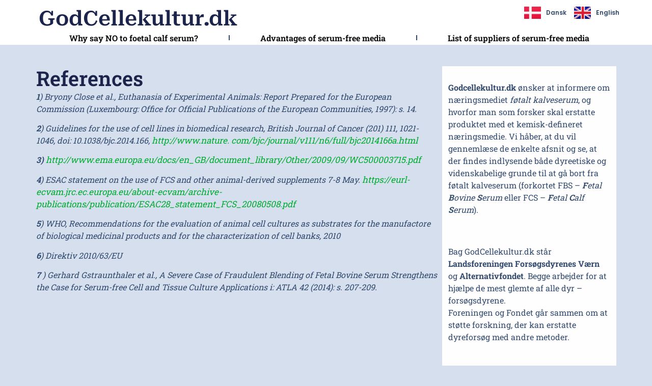

--- FILE ---
content_type: text/html; charset=UTF-8
request_url: https://godcellekultur.dk/en/references/
body_size: 15179
content:
<!doctype html>
<html lang="en-GB">
<head>
	<meta charset="UTF-8">
	<meta name="viewport" content="width=device-width, initial-scale=1">
	<link rel="profile" href="https://gmpg.org/xfn/11">
	<meta name='robots' content='index, follow, max-image-preview:large, max-snippet:-1, max-video-preview:-1' />
<link rel="alternate" href="https://godcellekultur.dk/da/kilder/" hreflang="da" />
<link rel="alternate" href="https://godcellekultur.dk/en/references/" hreflang="en" />

	<!-- This site is optimized with the Yoast SEO plugin v26.7 - https://yoast.com/wordpress/plugins/seo/ -->
	<title>References &#8226; GodCellekultur.dk</title>
	<link rel="canonical" href="https://godcellekultur.dk/en/references/" />
	<meta property="og:locale" content="en_GB" />
	<meta property="og:locale:alternate" content="da_DK" />
	<meta property="og:type" content="article" />
	<meta property="og:title" content="References &#8226; GodCellekultur.dk" />
	<meta property="og:description" content="1) Bryony Close et al., Euthanasia of Experimental Animals: Report Prepared for the European Commission (Luxembourg: Office for Official Publications of the European Communities, 1997): s. 14. 2) Guidelines for the use of cell lines in biomedical research, British Journal of Cancer (201) 111, 1021-1046, doi: 10.1038/bjc.2014.166, http://www.nature. com/bjc/journal/v111/n6/full/bjc2014166a.html  3) http://www.ema.europa.eu/docs/en_GB/document_library/Other/2009/09/WC500003715.pdf 4) ESAC statement on the use [&hellip;]" />
	<meta property="og:url" content="https://godcellekultur.dk/en/references/" />
	<meta property="og:site_name" content="GodCellekultur.dk" />
	<meta property="article:modified_time" content="2018-06-30T16:33:00+00:00" />
	<meta name="twitter:card" content="summary_large_image" />
	<meta name="twitter:label1" content="Estimated reading time" />
	<meta name="twitter:data1" content="1 minute" />
	<script type="application/ld+json" class="yoast-schema-graph">{"@context":"https://schema.org","@graph":[{"@type":"WebPage","@id":"https://godcellekultur.dk/en/references/","url":"https://godcellekultur.dk/en/references/","name":"References &#8226; GodCellekultur.dk","isPartOf":{"@id":"https://godcellekultur.dk/en/#website"},"datePublished":"2016-03-23T08:13:05+00:00","dateModified":"2018-06-30T16:33:00+00:00","breadcrumb":{"@id":"https://godcellekultur.dk/en/references/#breadcrumb"},"inLanguage":"en-GB","potentialAction":[{"@type":"ReadAction","target":["https://godcellekultur.dk/en/references/"]}]},{"@type":"BreadcrumbList","@id":"https://godcellekultur.dk/en/references/#breadcrumb","itemListElement":[{"@type":"ListItem","position":1,"name":"Home","item":"https://godcellekultur.dk/da/home-3/"},{"@type":"ListItem","position":2,"name":"References"}]},{"@type":"WebSite","@id":"https://godcellekultur.dk/en/#website","url":"https://godcellekultur.dk/en/","name":"GodCellekultur.dk","description":"","potentialAction":[{"@type":"SearchAction","target":{"@type":"EntryPoint","urlTemplate":"https://godcellekultur.dk/en/?s={search_term_string}"},"query-input":{"@type":"PropertyValueSpecification","valueRequired":true,"valueName":"search_term_string"}}],"inLanguage":"en-GB"}]}</script>
	<!-- / Yoast SEO plugin. -->


<link rel="alternate" type="application/rss+xml" title="GodCellekultur.dk &raquo; Feed" href="https://godcellekultur.dk/en/feed/" />
<link rel="alternate" type="application/rss+xml" title="GodCellekultur.dk &raquo; Comments Feed" href="https://godcellekultur.dk/en/comments/feed/" />
<link rel="alternate" title="oEmbed (JSON)" type="application/json+oembed" href="https://godcellekultur.dk/wp-json/oembed/1.0/embed?url=https%3A%2F%2Fgodcellekultur.dk%2Fen%2Freferences%2F&#038;lang=en" />
<link rel="alternate" title="oEmbed (XML)" type="text/xml+oembed" href="https://godcellekultur.dk/wp-json/oembed/1.0/embed?url=https%3A%2F%2Fgodcellekultur.dk%2Fen%2Freferences%2F&#038;format=xml&#038;lang=en" />
<style id='wp-img-auto-sizes-contain-inline-css'>
img:is([sizes=auto i],[sizes^="auto," i]){contain-intrinsic-size:3000px 1500px}
/*# sourceURL=wp-img-auto-sizes-contain-inline-css */
</style>
<style id='wp-emoji-styles-inline-css'>

	img.wp-smiley, img.emoji {
		display: inline !important;
		border: none !important;
		box-shadow: none !important;
		height: 1em !important;
		width: 1em !important;
		margin: 0 0.07em !important;
		vertical-align: -0.1em !important;
		background: none !important;
		padding: 0 !important;
	}
/*# sourceURL=wp-emoji-styles-inline-css */
</style>
<link rel='stylesheet' id='wp-block-library-css' href='https://godcellekultur.dk/wp-includes/css/dist/block-library/style.min.css?ver=6.9' media='all' />
<style id='global-styles-inline-css'>
:root{--wp--preset--aspect-ratio--square: 1;--wp--preset--aspect-ratio--4-3: 4/3;--wp--preset--aspect-ratio--3-4: 3/4;--wp--preset--aspect-ratio--3-2: 3/2;--wp--preset--aspect-ratio--2-3: 2/3;--wp--preset--aspect-ratio--16-9: 16/9;--wp--preset--aspect-ratio--9-16: 9/16;--wp--preset--color--black: #000000;--wp--preset--color--cyan-bluish-gray: #abb8c3;--wp--preset--color--white: #ffffff;--wp--preset--color--pale-pink: #f78da7;--wp--preset--color--vivid-red: #cf2e2e;--wp--preset--color--luminous-vivid-orange: #ff6900;--wp--preset--color--luminous-vivid-amber: #fcb900;--wp--preset--color--light-green-cyan: #7bdcb5;--wp--preset--color--vivid-green-cyan: #00d084;--wp--preset--color--pale-cyan-blue: #8ed1fc;--wp--preset--color--vivid-cyan-blue: #0693e3;--wp--preset--color--vivid-purple: #9b51e0;--wp--preset--gradient--vivid-cyan-blue-to-vivid-purple: linear-gradient(135deg,rgb(6,147,227) 0%,rgb(155,81,224) 100%);--wp--preset--gradient--light-green-cyan-to-vivid-green-cyan: linear-gradient(135deg,rgb(122,220,180) 0%,rgb(0,208,130) 100%);--wp--preset--gradient--luminous-vivid-amber-to-luminous-vivid-orange: linear-gradient(135deg,rgb(252,185,0) 0%,rgb(255,105,0) 100%);--wp--preset--gradient--luminous-vivid-orange-to-vivid-red: linear-gradient(135deg,rgb(255,105,0) 0%,rgb(207,46,46) 100%);--wp--preset--gradient--very-light-gray-to-cyan-bluish-gray: linear-gradient(135deg,rgb(238,238,238) 0%,rgb(169,184,195) 100%);--wp--preset--gradient--cool-to-warm-spectrum: linear-gradient(135deg,rgb(74,234,220) 0%,rgb(151,120,209) 20%,rgb(207,42,186) 40%,rgb(238,44,130) 60%,rgb(251,105,98) 80%,rgb(254,248,76) 100%);--wp--preset--gradient--blush-light-purple: linear-gradient(135deg,rgb(255,206,236) 0%,rgb(152,150,240) 100%);--wp--preset--gradient--blush-bordeaux: linear-gradient(135deg,rgb(254,205,165) 0%,rgb(254,45,45) 50%,rgb(107,0,62) 100%);--wp--preset--gradient--luminous-dusk: linear-gradient(135deg,rgb(255,203,112) 0%,rgb(199,81,192) 50%,rgb(65,88,208) 100%);--wp--preset--gradient--pale-ocean: linear-gradient(135deg,rgb(255,245,203) 0%,rgb(182,227,212) 50%,rgb(51,167,181) 100%);--wp--preset--gradient--electric-grass: linear-gradient(135deg,rgb(202,248,128) 0%,rgb(113,206,126) 100%);--wp--preset--gradient--midnight: linear-gradient(135deg,rgb(2,3,129) 0%,rgb(40,116,252) 100%);--wp--preset--font-size--small: 13px;--wp--preset--font-size--medium: 20px;--wp--preset--font-size--large: 36px;--wp--preset--font-size--x-large: 42px;--wp--preset--spacing--20: 0.44rem;--wp--preset--spacing--30: 0.67rem;--wp--preset--spacing--40: 1rem;--wp--preset--spacing--50: 1.5rem;--wp--preset--spacing--60: 2.25rem;--wp--preset--spacing--70: 3.38rem;--wp--preset--spacing--80: 5.06rem;--wp--preset--shadow--natural: 6px 6px 9px rgba(0, 0, 0, 0.2);--wp--preset--shadow--deep: 12px 12px 50px rgba(0, 0, 0, 0.4);--wp--preset--shadow--sharp: 6px 6px 0px rgba(0, 0, 0, 0.2);--wp--preset--shadow--outlined: 6px 6px 0px -3px rgb(255, 255, 255), 6px 6px rgb(0, 0, 0);--wp--preset--shadow--crisp: 6px 6px 0px rgb(0, 0, 0);}:root { --wp--style--global--content-size: 800px;--wp--style--global--wide-size: 1200px; }:where(body) { margin: 0; }.wp-site-blocks > .alignleft { float: left; margin-right: 2em; }.wp-site-blocks > .alignright { float: right; margin-left: 2em; }.wp-site-blocks > .aligncenter { justify-content: center; margin-left: auto; margin-right: auto; }:where(.wp-site-blocks) > * { margin-block-start: 24px; margin-block-end: 0; }:where(.wp-site-blocks) > :first-child { margin-block-start: 0; }:where(.wp-site-blocks) > :last-child { margin-block-end: 0; }:root { --wp--style--block-gap: 24px; }:root :where(.is-layout-flow) > :first-child{margin-block-start: 0;}:root :where(.is-layout-flow) > :last-child{margin-block-end: 0;}:root :where(.is-layout-flow) > *{margin-block-start: 24px;margin-block-end: 0;}:root :where(.is-layout-constrained) > :first-child{margin-block-start: 0;}:root :where(.is-layout-constrained) > :last-child{margin-block-end: 0;}:root :where(.is-layout-constrained) > *{margin-block-start: 24px;margin-block-end: 0;}:root :where(.is-layout-flex){gap: 24px;}:root :where(.is-layout-grid){gap: 24px;}.is-layout-flow > .alignleft{float: left;margin-inline-start: 0;margin-inline-end: 2em;}.is-layout-flow > .alignright{float: right;margin-inline-start: 2em;margin-inline-end: 0;}.is-layout-flow > .aligncenter{margin-left: auto !important;margin-right: auto !important;}.is-layout-constrained > .alignleft{float: left;margin-inline-start: 0;margin-inline-end: 2em;}.is-layout-constrained > .alignright{float: right;margin-inline-start: 2em;margin-inline-end: 0;}.is-layout-constrained > .aligncenter{margin-left: auto !important;margin-right: auto !important;}.is-layout-constrained > :where(:not(.alignleft):not(.alignright):not(.alignfull)){max-width: var(--wp--style--global--content-size);margin-left: auto !important;margin-right: auto !important;}.is-layout-constrained > .alignwide{max-width: var(--wp--style--global--wide-size);}body .is-layout-flex{display: flex;}.is-layout-flex{flex-wrap: wrap;align-items: center;}.is-layout-flex > :is(*, div){margin: 0;}body .is-layout-grid{display: grid;}.is-layout-grid > :is(*, div){margin: 0;}body{padding-top: 0px;padding-right: 0px;padding-bottom: 0px;padding-left: 0px;}a:where(:not(.wp-element-button)){text-decoration: underline;}:root :where(.wp-element-button, .wp-block-button__link){background-color: #32373c;border-width: 0;color: #fff;font-family: inherit;font-size: inherit;font-style: inherit;font-weight: inherit;letter-spacing: inherit;line-height: inherit;padding-top: calc(0.667em + 2px);padding-right: calc(1.333em + 2px);padding-bottom: calc(0.667em + 2px);padding-left: calc(1.333em + 2px);text-decoration: none;text-transform: inherit;}.has-black-color{color: var(--wp--preset--color--black) !important;}.has-cyan-bluish-gray-color{color: var(--wp--preset--color--cyan-bluish-gray) !important;}.has-white-color{color: var(--wp--preset--color--white) !important;}.has-pale-pink-color{color: var(--wp--preset--color--pale-pink) !important;}.has-vivid-red-color{color: var(--wp--preset--color--vivid-red) !important;}.has-luminous-vivid-orange-color{color: var(--wp--preset--color--luminous-vivid-orange) !important;}.has-luminous-vivid-amber-color{color: var(--wp--preset--color--luminous-vivid-amber) !important;}.has-light-green-cyan-color{color: var(--wp--preset--color--light-green-cyan) !important;}.has-vivid-green-cyan-color{color: var(--wp--preset--color--vivid-green-cyan) !important;}.has-pale-cyan-blue-color{color: var(--wp--preset--color--pale-cyan-blue) !important;}.has-vivid-cyan-blue-color{color: var(--wp--preset--color--vivid-cyan-blue) !important;}.has-vivid-purple-color{color: var(--wp--preset--color--vivid-purple) !important;}.has-black-background-color{background-color: var(--wp--preset--color--black) !important;}.has-cyan-bluish-gray-background-color{background-color: var(--wp--preset--color--cyan-bluish-gray) !important;}.has-white-background-color{background-color: var(--wp--preset--color--white) !important;}.has-pale-pink-background-color{background-color: var(--wp--preset--color--pale-pink) !important;}.has-vivid-red-background-color{background-color: var(--wp--preset--color--vivid-red) !important;}.has-luminous-vivid-orange-background-color{background-color: var(--wp--preset--color--luminous-vivid-orange) !important;}.has-luminous-vivid-amber-background-color{background-color: var(--wp--preset--color--luminous-vivid-amber) !important;}.has-light-green-cyan-background-color{background-color: var(--wp--preset--color--light-green-cyan) !important;}.has-vivid-green-cyan-background-color{background-color: var(--wp--preset--color--vivid-green-cyan) !important;}.has-pale-cyan-blue-background-color{background-color: var(--wp--preset--color--pale-cyan-blue) !important;}.has-vivid-cyan-blue-background-color{background-color: var(--wp--preset--color--vivid-cyan-blue) !important;}.has-vivid-purple-background-color{background-color: var(--wp--preset--color--vivid-purple) !important;}.has-black-border-color{border-color: var(--wp--preset--color--black) !important;}.has-cyan-bluish-gray-border-color{border-color: var(--wp--preset--color--cyan-bluish-gray) !important;}.has-white-border-color{border-color: var(--wp--preset--color--white) !important;}.has-pale-pink-border-color{border-color: var(--wp--preset--color--pale-pink) !important;}.has-vivid-red-border-color{border-color: var(--wp--preset--color--vivid-red) !important;}.has-luminous-vivid-orange-border-color{border-color: var(--wp--preset--color--luminous-vivid-orange) !important;}.has-luminous-vivid-amber-border-color{border-color: var(--wp--preset--color--luminous-vivid-amber) !important;}.has-light-green-cyan-border-color{border-color: var(--wp--preset--color--light-green-cyan) !important;}.has-vivid-green-cyan-border-color{border-color: var(--wp--preset--color--vivid-green-cyan) !important;}.has-pale-cyan-blue-border-color{border-color: var(--wp--preset--color--pale-cyan-blue) !important;}.has-vivid-cyan-blue-border-color{border-color: var(--wp--preset--color--vivid-cyan-blue) !important;}.has-vivid-purple-border-color{border-color: var(--wp--preset--color--vivid-purple) !important;}.has-vivid-cyan-blue-to-vivid-purple-gradient-background{background: var(--wp--preset--gradient--vivid-cyan-blue-to-vivid-purple) !important;}.has-light-green-cyan-to-vivid-green-cyan-gradient-background{background: var(--wp--preset--gradient--light-green-cyan-to-vivid-green-cyan) !important;}.has-luminous-vivid-amber-to-luminous-vivid-orange-gradient-background{background: var(--wp--preset--gradient--luminous-vivid-amber-to-luminous-vivid-orange) !important;}.has-luminous-vivid-orange-to-vivid-red-gradient-background{background: var(--wp--preset--gradient--luminous-vivid-orange-to-vivid-red) !important;}.has-very-light-gray-to-cyan-bluish-gray-gradient-background{background: var(--wp--preset--gradient--very-light-gray-to-cyan-bluish-gray) !important;}.has-cool-to-warm-spectrum-gradient-background{background: var(--wp--preset--gradient--cool-to-warm-spectrum) !important;}.has-blush-light-purple-gradient-background{background: var(--wp--preset--gradient--blush-light-purple) !important;}.has-blush-bordeaux-gradient-background{background: var(--wp--preset--gradient--blush-bordeaux) !important;}.has-luminous-dusk-gradient-background{background: var(--wp--preset--gradient--luminous-dusk) !important;}.has-pale-ocean-gradient-background{background: var(--wp--preset--gradient--pale-ocean) !important;}.has-electric-grass-gradient-background{background: var(--wp--preset--gradient--electric-grass) !important;}.has-midnight-gradient-background{background: var(--wp--preset--gradient--midnight) !important;}.has-small-font-size{font-size: var(--wp--preset--font-size--small) !important;}.has-medium-font-size{font-size: var(--wp--preset--font-size--medium) !important;}.has-large-font-size{font-size: var(--wp--preset--font-size--large) !important;}.has-x-large-font-size{font-size: var(--wp--preset--font-size--x-large) !important;}
:root :where(.wp-block-pullquote){font-size: 1.5em;line-height: 1.6;}
/*# sourceURL=global-styles-inline-css */
</style>
<link rel='stylesheet' id='contact-form-7-css' href='https://godcellekultur.dk/wp-content/plugins/contact-form-7/includes/css/styles.css?ver=6.1.4' media='all' />
<link rel='stylesheet' id='wpccp-css' href='https://godcellekultur.dk/wp-content/plugins/wp-content-copy-protection/assets/css/style.min.css?ver=1728165637' media='all' />
<link rel='stylesheet' id='hello-elementor-css' href='https://godcellekultur.dk/wp-content/themes/hello-elementor/assets/css/reset.css?ver=3.4.5' media='all' />
<link rel='stylesheet' id='hello-elementor-theme-style-css' href='https://godcellekultur.dk/wp-content/themes/hello-elementor/assets/css/theme.css?ver=3.4.5' media='all' />
<link rel='stylesheet' id='hello-elementor-header-footer-css' href='https://godcellekultur.dk/wp-content/themes/hello-elementor/assets/css/header-footer.css?ver=3.4.5' media='all' />
<link rel='stylesheet' id='elementor-frontend-css' href='https://godcellekultur.dk/wp-content/plugins/elementor/assets/css/frontend.min.css?ver=3.34.1' media='all' />
<link rel='stylesheet' id='elementor-post-412-css' href='https://godcellekultur.dk/wp-content/uploads/elementor/css/post-412.css?ver=1768391706' media='all' />
<link rel='stylesheet' id='widget-heading-css' href='https://godcellekultur.dk/wp-content/plugins/elementor/assets/css/widget-heading.min.css?ver=3.34.1' media='all' />
<link rel='stylesheet' id='widget-nav-menu-css' href='https://godcellekultur.dk/wp-content/plugins/elementor-pro/assets/css/widget-nav-menu.min.css?ver=3.34.0' media='all' />
<link rel='stylesheet' id='e-sticky-css' href='https://godcellekultur.dk/wp-content/plugins/elementor-pro/assets/css/modules/sticky.min.css?ver=3.34.0' media='all' />
<link rel='stylesheet' id='widget-image-css' href='https://godcellekultur.dk/wp-content/plugins/elementor/assets/css/widget-image.min.css?ver=3.34.1' media='all' />
<link rel='stylesheet' id='cpel-language-switcher-css' href='https://godcellekultur.dk/wp-content/plugins/connect-polylang-elementor/assets/css/language-switcher.min.css?ver=2.5.5' media='all' />
<link rel='stylesheet' id='elementor-post-434-css' href='https://godcellekultur.dk/wp-content/uploads/elementor/css/post-434.css?ver=1768391706' media='all' />
<link rel='stylesheet' id='elementor-post-439-css' href='https://godcellekultur.dk/wp-content/uploads/elementor/css/post-439.css?ver=1768391706' media='all' />
<link rel='stylesheet' id='elementor-post-738-css' href='https://godcellekultur.dk/wp-content/uploads/elementor/css/post-738.css?ver=1768391844' media='all' />
<link rel='stylesheet' id='taxopress-frontend-css-css' href='https://godcellekultur.dk/wp-content/plugins/simple-tags/assets/frontend/css/frontend.css?ver=3.43.0' media='all' />
<link rel='stylesheet' id='elementor-gf-local-robotoslab-css' href='https://godcellekultur.dk/wp-content/uploads/elementor/google-fonts/css/robotoslab.css?ver=1742265028' media='all' />
<link rel='stylesheet' id='elementor-gf-local-poppins-css' href='https://godcellekultur.dk/wp-content/uploads/elementor/google-fonts/css/poppins.css?ver=1742265029' media='all' />
<link rel='stylesheet' id='elementor-gf-local-robotoserif-css' href='https://godcellekultur.dk/wp-content/uploads/elementor/google-fonts/css/robotoserif.css?ver=1742265032' media='all' />
<script src="https://godcellekultur.dk/wp-includes/js/jquery/jquery.min.js?ver=3.7.1" id="jquery-core-js"></script>
<script src="https://godcellekultur.dk/wp-includes/js/jquery/jquery-migrate.min.js?ver=3.4.1" id="jquery-migrate-js"></script>
<script src="https://godcellekultur.dk/wp-content/plugins/simple-tags/assets/frontend/js/frontend.js?ver=3.43.0" id="taxopress-frontend-js-js"></script>
<link rel="https://api.w.org/" href="https://godcellekultur.dk/wp-json/" /><link rel="alternate" title="JSON" type="application/json" href="https://godcellekultur.dk/wp-json/wp/v2/pages/281" /><link rel="EditURI" type="application/rsd+xml" title="RSD" href="https://godcellekultur.dk/xmlrpc.php?rsd" />
<meta name="generator" content="WordPress 6.9" />
<link rel='shortlink' href='https://godcellekultur.dk/?p=281' />
<meta name="generator" content="Elementor 3.34.1; features: e_font_icon_svg, additional_custom_breakpoints; settings: css_print_method-external, google_font-enabled, font_display-swap">

<div align="center">
	<noscript>
		<div style="position:fixed; top:0px; left:0px; z-index:3000; height:100%; width:100%; background-color:#FFFFFF">
			<br/><br/>
			<div style="font-family: Tahoma; font-size: 14px; background-color:#FFFFCC; border: 1pt solid Black; padding: 10pt;">
				Sorry, you have Javascript Disabled! To see this page as it is meant to appear, please enable your Javascript!
			</div>
		</div>
	</noscript>
</div>
</head>
<body class="wp-singular page-template-default page page-id-281 wp-embed-responsive wp-theme-hello-elementor eio-default hello-elementor-default elementor-default elementor-kit-412 elementor-page-738">


<a class="skip-link screen-reader-text" href="#content">Skip to content</a>

		<header data-elementor-type="header" data-elementor-id="434" class="elementor elementor-434 elementor-location-header" data-elementor-post-type="elementor_library">
			<div class="elementor-element elementor-element-c16664c e-flex e-con-boxed e-con e-parent" data-id="c16664c" data-element_type="container" data-settings="{&quot;background_background&quot;:&quot;classic&quot;,&quot;sticky&quot;:&quot;top&quot;,&quot;sticky_on&quot;:[&quot;desktop&quot;,&quot;tablet&quot;,&quot;mobile&quot;],&quot;sticky_offset&quot;:0,&quot;sticky_effects_offset&quot;:0,&quot;sticky_anchor_link_offset&quot;:0}">
					<div class="e-con-inner">
		<div class="elementor-element elementor-element-0295b8d e-con-full e-flex e-con e-child" data-id="0295b8d" data-element_type="container">
		<div class="elementor-element elementor-element-1ed6b90 e-con-full e-flex e-con e-child" data-id="1ed6b90" data-element_type="container">
				<div class="elementor-element elementor-element-d07ce46 cpel-switcher--align-right cpel-switcher--layout-horizontal cpel-switcher--aspect-ratio-43 elementor-widget elementor-widget-polylang-language-switcher" data-id="d07ce46" data-element_type="widget" data-widget_type="polylang-language-switcher.default">
				<div class="elementor-widget-container">
					<nav class="cpel-switcher__nav"><ul class="cpel-switcher__list"><li class="cpel-switcher__lang"><a lang="da-DK" hreflang="da-DK" href="https://godcellekultur.dk/da/kilder/"><span class="cpel-switcher__flag cpel-switcher__flag--dk"><img src="[data-uri]" alt="Dansk" /></span><span class="cpel-switcher__name">Dansk</span></a></li><li class="cpel-switcher__lang cpel-switcher__lang--active"><a lang="en-GB" hreflang="en-GB" href="https://godcellekultur.dk/en/references/"><span class="cpel-switcher__flag cpel-switcher__flag--gb"><img src="[data-uri]" alt="English" /></span><span class="cpel-switcher__name">English</span></a></li></ul></nav>				</div>
				</div>
				</div>
		<div class="elementor-element elementor-element-f61d6e5 e-con-full e-flex e-con e-child" data-id="f61d6e5" data-element_type="container">
				<div class="elementor-element elementor-element-476cf96 elementor-widget elementor-widget-heading" data-id="476cf96" data-element_type="widget" data-widget_type="heading.default">
				<div class="elementor-widget-container">
					<h2 class="elementor-heading-title elementor-size-default"><a href="https://godcellekultur.dk">GodCellekultur.dk</a></h2>				</div>
				</div>
				</div>
				</div>
		<div class="elementor-element elementor-element-087c0b1 e-con-full e-flex e-con e-child" data-id="087c0b1" data-element_type="container">
				<div class="elementor-element elementor-element-ab519e8 elementor-nav-menu__align-justify elementor-nav-menu--dropdown-tablet elementor-nav-menu__text-align-aside elementor-nav-menu--toggle elementor-nav-menu--burger elementor-widget elementor-widget-nav-menu" data-id="ab519e8" data-element_type="widget" data-settings="{&quot;layout&quot;:&quot;horizontal&quot;,&quot;submenu_icon&quot;:{&quot;value&quot;:&quot;&lt;svg aria-hidden=\&quot;true\&quot; class=\&quot;e-font-icon-svg e-fas-caret-down\&quot; viewBox=\&quot;0 0 320 512\&quot; xmlns=\&quot;http:\/\/www.w3.org\/2000\/svg\&quot;&gt;&lt;path d=\&quot;M31.3 192h257.3c17.8 0 26.7 21.5 14.1 34.1L174.1 354.8c-7.8 7.8-20.5 7.8-28.3 0L17.2 226.1C4.6 213.5 13.5 192 31.3 192z\&quot;&gt;&lt;\/path&gt;&lt;\/svg&gt;&quot;,&quot;library&quot;:&quot;fa-solid&quot;},&quot;toggle&quot;:&quot;burger&quot;}" data-widget_type="nav-menu.default">
				<div class="elementor-widget-container">
								<nav aria-label="Menu" class="elementor-nav-menu--main elementor-nav-menu__container elementor-nav-menu--layout-horizontal e--pointer-underline e--animation-fade">
				<ul id="menu-1-ab519e8" class="elementor-nav-menu"><li class="menu-item menu-item-type-post_type menu-item-object-page menu-item-294"><a href="https://godcellekultur.dk/en/why-say-no-to-foetal-calf-serum-2/" class="elementor-item">Why say NO to foetal calf serum?</a></li>
<li class="menu-item menu-item-type-post_type menu-item-object-page menu-item-295"><a href="https://godcellekultur.dk/en/advantages-of-serum-free-media-2/" class="elementor-item">Advantages of serum-free media</a></li>
<li class="menu-item menu-item-type-post_type menu-item-object-page menu-item-296"><a href="https://godcellekultur.dk/en/list-of-suppliers-of-serum-free-media-2/" class="elementor-item">List of suppliers of serum-free media</a></li>
</ul>			</nav>
					<div class="elementor-menu-toggle" role="button" tabindex="0" aria-label="Menu Toggle" aria-expanded="false">
			<svg aria-hidden="true" role="presentation" class="elementor-menu-toggle__icon--open e-font-icon-svg e-eicon-menu-bar" viewBox="0 0 1000 1000" xmlns="http://www.w3.org/2000/svg"><path d="M104 333H896C929 333 958 304 958 271S929 208 896 208H104C71 208 42 237 42 271S71 333 104 333ZM104 583H896C929 583 958 554 958 521S929 458 896 458H104C71 458 42 487 42 521S71 583 104 583ZM104 833H896C929 833 958 804 958 771S929 708 896 708H104C71 708 42 737 42 771S71 833 104 833Z"></path></svg><svg aria-hidden="true" role="presentation" class="elementor-menu-toggle__icon--close e-font-icon-svg e-eicon-close" viewBox="0 0 1000 1000" xmlns="http://www.w3.org/2000/svg"><path d="M742 167L500 408 258 167C246 154 233 150 217 150 196 150 179 158 167 167 154 179 150 196 150 212 150 229 154 242 171 254L408 500 167 742C138 771 138 800 167 829 196 858 225 858 254 829L496 587 738 829C750 842 767 846 783 846 800 846 817 842 829 829 842 817 846 804 846 783 846 767 842 750 829 737L588 500 833 258C863 229 863 200 833 171 804 137 775 137 742 167Z"></path></svg>		</div>
					<nav class="elementor-nav-menu--dropdown elementor-nav-menu__container" aria-hidden="true">
				<ul id="menu-2-ab519e8" class="elementor-nav-menu"><li class="menu-item menu-item-type-post_type menu-item-object-page menu-item-294"><a href="https://godcellekultur.dk/en/why-say-no-to-foetal-calf-serum-2/" class="elementor-item" tabindex="-1">Why say NO to foetal calf serum?</a></li>
<li class="menu-item menu-item-type-post_type menu-item-object-page menu-item-295"><a href="https://godcellekultur.dk/en/advantages-of-serum-free-media-2/" class="elementor-item" tabindex="-1">Advantages of serum-free media</a></li>
<li class="menu-item menu-item-type-post_type menu-item-object-page menu-item-296"><a href="https://godcellekultur.dk/en/list-of-suppliers-of-serum-free-media-2/" class="elementor-item" tabindex="-1">List of suppliers of serum-free media</a></li>
</ul>			</nav>
						</div>
				</div>
				</div>
					</div>
				</div>
				</header>
				<div data-elementor-type="single-page" data-elementor-id="738" class="elementor elementor-738 elementor-location-single post-281 page type-page status-publish hentry" data-elementor-post-type="elementor_library">
			<div class="elementor-element elementor-element-6973827 e-flex e-con-boxed e-con e-parent" data-id="6973827" data-element_type="container">
					<div class="e-con-inner">
		<div class="elementor-element elementor-element-1120aba e-con-full e-flex e-con e-child" data-id="1120aba" data-element_type="container">
				<div class="elementor-element elementor-element-53b290a elementor-widget elementor-widget-theme-post-title elementor-page-title elementor-widget-heading" data-id="53b290a" data-element_type="widget" data-widget_type="theme-post-title.default">
				<div class="elementor-widget-container">
					<h1 class="elementor-heading-title elementor-size-default">References</h1>				</div>
				</div>
				<div class="elementor-element elementor-element-4919e20 elementor-widget elementor-widget-theme-post-content" data-id="4919e20" data-element_type="widget" data-widget_type="theme-post-content.default">
				<div class="elementor-widget-container">
					<p><em><strong>1</strong>) Bryony Close et al., Euthanasia of Experimental Animals: Report Prepared for the European Commission (Luxembourg: Office for Official Publications of the European Communities, 1997): s. 14.</em></p>
<p><em><strong>2</strong>) Guidelines for the use of cell lines in biomedical research, British Journal of Cancer (201) 111, 1021-1046, doi: 10.1038/bjc.2014.166, <a href="http://www.nature.%20com/bjc/journal/v111/n6/full/bjc2014166a.html">http://www.nature. com/bjc/journal/v111/n6/full/bjc2014166a.html </a></em></p>
<p><em><strong>3) </strong><a href="http://www.ema.europa.eu/docs/en_GB/document_library/Other/2009/09/WC500003715.pdf">http://www.ema.europa.eu/docs/en_GB/document_library/Other/2009/09/WC500003715.pdf</a></em></p>
<p><em><strong>4</strong>) ESAC statement on the use of FCS and other animal-derived supplements 7-8 May. <a href="https://eurl-ecvam.jrc.ec.europa.eu/about-ecvam/archive-publications/publication/ESAC28_statement_FCS_20080508.pdf">https://eurl-ecvam.jrc.ec.europa.eu/about-ecvam/archive-publications/publication/ESAC28_statement_FCS_20080508.pdf</a></em></p>
<p><em><strong>5</strong>) WHO, Recommendations for the evaluation of animal cell cultures as substrates for the manufactore of biological medicinal products and for the characterization of cell banks, 2010</em></p>
<p><em><strong>6</strong>) Direktiv 2010/63/EU</em></p>
<p><em><strong>7 </strong>) Gerhard Gstraunthaler et al., A Severe Case of Fraudulent Blending of Fetal Bovine Serum Strengthens the Case for Serum-free Cell and Tissue Culture Applications i: ATLA 42 (2014): s. 207-209.</em></p>
<p>&nbsp;</p>
				</div>
				</div>
				</div>
		<div class="elementor-element elementor-element-d7dcf75 e-con-full e-flex e-con e-child" data-id="d7dcf75" data-element_type="container">
				<div class="elementor-element elementor-element-0c64c1d elementor-widget elementor-widget-text-editor" data-id="0c64c1d" data-element_type="widget" data-widget_type="text-editor.default">
				<div class="elementor-widget-container">
									<p><strong>Godcellekultur.dk</strong> ønsker at informere om næringsmediet <em>føtalt kalveserum</em>, og hvorfor man som forsker skal erstatte produktet med et kemisk-defineret næringsmedie. Vi håber, at du vil gennemlæse de enkelte afsnit og se, at der findes indlysende både dyreetiske og videnskabelige grunde til at gå bort fra føtalt kalveserum (forkortet FBS – <em><strong>F</strong>etal <strong>B</strong>ovine <strong>S</strong>erum</em> eller FCS – <em><strong>F</strong>etal <strong>C</strong>alf <strong>S</strong>erum</em>).</p>								</div>
				</div>
				<div class="elementor-element elementor-element-2634f60 elementor-widget elementor-widget-text-editor" data-id="2634f60" data-element_type="widget" data-widget_type="text-editor.default">
				<div class="elementor-widget-container">
									<p>Bag GodCellekultur.dk står <strong>Landsforeningen Forsøgsdyrenes Værn</strong> og <strong>Alternativfondet</strong>. Begge arbejder for at hjælpe de mest glemte af alle dyr – forsøgsdyrene.<br />Foreningen og Fondet går sammen om at støtte forskning, der kan erstatte dyreforsøg med andre metoder.</p>								</div>
				</div>
				<div class="elementor-element elementor-element-df37e64 elementor-widget elementor-widget-image" data-id="df37e64" data-element_type="widget" data-widget_type="image.default">
				<div class="elementor-widget-container">
															<img width="618" height="185" src="https://godcellekultur.dk/wp-content/uploads/2015/11/LFV-.avif" class="attachment-large size-large wp-image-88" alt="" srcset="https://godcellekultur.dk/wp-content/uploads/2015/11/LFV-.avif 618w, https://godcellekultur.dk/wp-content/uploads/2015/11/LFV--300x90.avif 300w" sizes="(max-width: 618px) 100vw, 618px" />															</div>
				</div>
				<div class="elementor-element elementor-element-90ecfcf elementor-widget elementor-widget-image" data-id="90ecfcf" data-element_type="widget" data-widget_type="image.default">
				<div class="elementor-widget-container">
															<img width="623" height="484" src="https://godcellekultur.dk/wp-content/uploads/2015/11/Logo-Alternativfondet.jpg" class="attachment-large size-large wp-image-89" alt="" srcset="https://godcellekultur.dk/wp-content/uploads/2015/11/Logo-Alternativfondet.jpg 623w, https://godcellekultur.dk/wp-content/uploads/2015/11/Logo-Alternativfondet-300x233.avif 300w" sizes="(max-width: 623px) 100vw, 623px" />															</div>
				</div>
				</div>
					</div>
				</div>
				</div>
				<footer data-elementor-type="footer" data-elementor-id="439" class="elementor elementor-439 elementor-location-footer" data-elementor-post-type="elementor_library">
			<footer class="elementor-element elementor-element-379f3a03 e-flex e-con-boxed e-con e-parent" data-id="379f3a03" data-element_type="container" data-settings="{&quot;background_background&quot;:&quot;classic&quot;}">
					<div class="e-con-inner">
				<div class="elementor-element elementor-element-8a145d3 elementor-widget elementor-widget-heading" data-id="8a145d3" data-element_type="widget" data-widget_type="heading.default">
				<div class="elementor-widget-container">
					<h2 class="elementor-heading-title elementor-size-default">Copyright © Landsforeningen Forsøgsdyrenes Værn and Alternativfondet. All rights reserved. Reproduction of images or text by written permission only. </h2>				</div>
				</div>
				<div class="elementor-element elementor-element-585ac4c5 elementor-widget elementor-widget-heading" data-id="585ac4c5" data-element_type="widget" data-widget_type="heading.default">
				<div class="elementor-widget-container">
					<p class="elementor-heading-title elementor-size-default">©2026 All Rights Reserved.</p>				</div>
				</div>
					</div>
				</footer>
				</footer>
		
<script type="speculationrules">
{"prefetch":[{"source":"document","where":{"and":[{"href_matches":"/*"},{"not":{"href_matches":["/wp-*.php","/wp-admin/*","/wp-content/uploads/*","/wp-content/*","/wp-content/plugins/*","/wp-content/themes/hello-elementor/*","/*\\?(.+)"]}},{"not":{"selector_matches":"a[rel~=\"nofollow\"]"}},{"not":{"selector_matches":".no-prefetch, .no-prefetch a"}}]},"eagerness":"conservative"}]}
</script>
<script src="https://godcellekultur.dk/wp-includes/js/dist/hooks.min.js?ver=dd5603f07f9220ed27f1" id="wp-hooks-js"></script>
<script src="https://godcellekultur.dk/wp-includes/js/dist/i18n.min.js?ver=c26c3dc7bed366793375" id="wp-i18n-js"></script>
<script id="wp-i18n-js-after">
wp.i18n.setLocaleData( { 'text direction\u0004ltr': [ 'ltr' ] } );
//# sourceURL=wp-i18n-js-after
</script>
<script src="https://godcellekultur.dk/wp-content/plugins/contact-form-7/includes/swv/js/index.js?ver=6.1.4" id="swv-js"></script>
<script id="contact-form-7-js-before">
var wpcf7 = {
    "api": {
        "root": "https:\/\/godcellekultur.dk\/wp-json\/",
        "namespace": "contact-form-7\/v1"
    }
};
//# sourceURL=contact-form-7-js-before
</script>
<script src="https://godcellekultur.dk/wp-content/plugins/contact-form-7/includes/js/index.js?ver=6.1.4" id="contact-form-7-js"></script>
<script id="wpccp-js-before">
const wpccpMessage = '',wpccpPaste = '',wpccpUrl = 'https://godcellekultur.dk/wp-content/plugins/wp-content-copy-protection/';
//# sourceURL=wpccp-js-before
</script>
<script src="https://godcellekultur.dk/wp-content/plugins/wp-content-copy-protection/assets/js/script.min.js?ver=1728165637" id="wpccp-js"></script>
<script src="https://godcellekultur.dk/wp-content/themes/hello-elementor/assets/js/hello-frontend.js?ver=3.4.5" id="hello-theme-frontend-js"></script>
<script src="https://godcellekultur.dk/wp-content/plugins/elementor/assets/js/webpack.runtime.min.js?ver=3.34.1" id="elementor-webpack-runtime-js"></script>
<script src="https://godcellekultur.dk/wp-content/plugins/elementor/assets/js/frontend-modules.min.js?ver=3.34.1" id="elementor-frontend-modules-js"></script>
<script src="https://godcellekultur.dk/wp-includes/js/jquery/ui/core.min.js?ver=1.13.3" id="jquery-ui-core-js"></script>
<script id="elementor-frontend-js-before">
var elementorFrontendConfig = {"environmentMode":{"edit":false,"wpPreview":false,"isScriptDebug":false},"i18n":{"shareOnFacebook":"Share on Facebook","shareOnTwitter":"Share on Twitter","pinIt":"Pin it","download":"Download","downloadImage":"Download image","fullscreen":"Fullscreen","zoom":"Zoom","share":"Share","playVideo":"Play Video","previous":"Previous","next":"Next","close":"Close","a11yCarouselPrevSlideMessage":"Previous slide","a11yCarouselNextSlideMessage":"Next slide","a11yCarouselFirstSlideMessage":"This is the first slide","a11yCarouselLastSlideMessage":"This is the last slide","a11yCarouselPaginationBulletMessage":"Go to slide"},"is_rtl":false,"breakpoints":{"xs":0,"sm":480,"md":768,"lg":1025,"xl":1440,"xxl":1600},"responsive":{"breakpoints":{"mobile":{"label":"Mobile Portrait","value":767,"default_value":767,"direction":"max","is_enabled":true},"mobile_extra":{"label":"Mobile Landscape","value":880,"default_value":880,"direction":"max","is_enabled":false},"tablet":{"label":"Tablet Portrait","value":1024,"default_value":1024,"direction":"max","is_enabled":true},"tablet_extra":{"label":"Tablet Landscape","value":1200,"default_value":1200,"direction":"max","is_enabled":false},"laptop":{"label":"Laptop","value":1366,"default_value":1366,"direction":"max","is_enabled":false},"widescreen":{"label":"Widescreen","value":2400,"default_value":2400,"direction":"min","is_enabled":false}},"hasCustomBreakpoints":false},"version":"3.34.1","is_static":false,"experimentalFeatures":{"e_font_icon_svg":true,"additional_custom_breakpoints":true,"container":true,"theme_builder_v2":true,"hello-theme-header-footer":true,"nested-elements":true,"home_screen":true,"global_classes_should_enforce_capabilities":true,"e_variables":true,"cloud-library":true,"e_opt_in_v4_page":true,"e_interactions":true,"import-export-customization":true,"mega-menu":true,"e_pro_variables":true},"urls":{"assets":"https:\/\/godcellekultur.dk\/wp-content\/plugins\/elementor\/assets\/","ajaxurl":"https:\/\/godcellekultur.dk\/wp-admin\/admin-ajax.php","uploadUrl":"https:\/\/godcellekultur.dk\/wp-content\/uploads"},"nonces":{"floatingButtonsClickTracking":"a58f5d73c1"},"swiperClass":"swiper","settings":{"page":[],"editorPreferences":[]},"kit":{"body_background_background":"classic","active_breakpoints":["viewport_mobile","viewport_tablet"],"global_image_lightbox":"yes","lightbox_enable_counter":"yes","lightbox_enable_fullscreen":"yes","lightbox_enable_zoom":"yes","lightbox_enable_share":"yes","lightbox_title_src":"title","lightbox_description_src":"description","hello_header_logo_type":"title","hello_header_menu_layout":"horizontal","hello_footer_logo_type":"logo"},"post":{"id":281,"title":"References%20%E2%80%A2%20GodCellekultur.dk","excerpt":"","featuredImage":false}};
//# sourceURL=elementor-frontend-js-before
</script>
<script src="https://godcellekultur.dk/wp-content/plugins/elementor/assets/js/frontend.min.js?ver=3.34.1" id="elementor-frontend-js"></script>
<script src="https://godcellekultur.dk/wp-content/plugins/elementor-pro/assets/lib/smartmenus/jquery.smartmenus.min.js?ver=1.2.1" id="smartmenus-js"></script>
<script src="https://godcellekultur.dk/wp-content/plugins/elementor-pro/assets/lib/sticky/jquery.sticky.min.js?ver=3.34.0" id="e-sticky-js"></script>
<script src="https://godcellekultur.dk/wp-content/plugins/elementor-pro/assets/js/webpack-pro.runtime.min.js?ver=3.34.0" id="elementor-pro-webpack-runtime-js"></script>
<script id="elementor-pro-frontend-js-before">
var ElementorProFrontendConfig = {"ajaxurl":"https:\/\/godcellekultur.dk\/wp-admin\/admin-ajax.php","nonce":"7d226a06d8","urls":{"assets":"https:\/\/godcellekultur.dk\/wp-content\/plugins\/elementor-pro\/assets\/","rest":"https:\/\/godcellekultur.dk\/wp-json\/"},"settings":{"lazy_load_background_images":false},"popup":{"hasPopUps":false},"shareButtonsNetworks":{"facebook":{"title":"Facebook","has_counter":true},"twitter":{"title":"Twitter"},"linkedin":{"title":"LinkedIn","has_counter":true},"pinterest":{"title":"Pinterest","has_counter":true},"reddit":{"title":"Reddit","has_counter":true},"vk":{"title":"VK","has_counter":true},"odnoklassniki":{"title":"OK","has_counter":true},"tumblr":{"title":"Tumblr"},"digg":{"title":"Digg"},"skype":{"title":"Skype"},"stumbleupon":{"title":"StumbleUpon","has_counter":true},"mix":{"title":"Mix"},"telegram":{"title":"Telegram"},"pocket":{"title":"Pocket","has_counter":true},"xing":{"title":"XING","has_counter":true},"whatsapp":{"title":"WhatsApp"},"email":{"title":"Email"},"print":{"title":"Print"},"x-twitter":{"title":"X"},"threads":{"title":"Threads"}},"facebook_sdk":{"lang":"en_GB","app_id":""},"lottie":{"defaultAnimationUrl":"https:\/\/godcellekultur.dk\/wp-content\/plugins\/elementor-pro\/modules\/lottie\/assets\/animations\/default.json"}};
//# sourceURL=elementor-pro-frontend-js-before
</script>
<script src="https://godcellekultur.dk/wp-content/plugins/elementor-pro/assets/js/frontend.min.js?ver=3.34.0" id="elementor-pro-frontend-js"></script>
<script src="https://godcellekultur.dk/wp-content/plugins/elementor-pro/assets/js/elements-handlers.min.js?ver=3.34.0" id="pro-elements-handlers-js"></script>
<script id="wp-emoji-settings" type="application/json">
{"baseUrl":"https://s.w.org/images/core/emoji/17.0.2/72x72/","ext":".png","svgUrl":"https://s.w.org/images/core/emoji/17.0.2/svg/","svgExt":".svg","source":{"concatemoji":"https://godcellekultur.dk/wp-includes/js/wp-emoji-release.min.js?ver=6.9"}}
</script>
<script type="module">
/*! This file is auto-generated */
const a=JSON.parse(document.getElementById("wp-emoji-settings").textContent),o=(window._wpemojiSettings=a,"wpEmojiSettingsSupports"),s=["flag","emoji"];function i(e){try{var t={supportTests:e,timestamp:(new Date).valueOf()};sessionStorage.setItem(o,JSON.stringify(t))}catch(e){}}function c(e,t,n){e.clearRect(0,0,e.canvas.width,e.canvas.height),e.fillText(t,0,0);t=new Uint32Array(e.getImageData(0,0,e.canvas.width,e.canvas.height).data);e.clearRect(0,0,e.canvas.width,e.canvas.height),e.fillText(n,0,0);const a=new Uint32Array(e.getImageData(0,0,e.canvas.width,e.canvas.height).data);return t.every((e,t)=>e===a[t])}function p(e,t){e.clearRect(0,0,e.canvas.width,e.canvas.height),e.fillText(t,0,0);var n=e.getImageData(16,16,1,1);for(let e=0;e<n.data.length;e++)if(0!==n.data[e])return!1;return!0}function u(e,t,n,a){switch(t){case"flag":return n(e,"\ud83c\udff3\ufe0f\u200d\u26a7\ufe0f","\ud83c\udff3\ufe0f\u200b\u26a7\ufe0f")?!1:!n(e,"\ud83c\udde8\ud83c\uddf6","\ud83c\udde8\u200b\ud83c\uddf6")&&!n(e,"\ud83c\udff4\udb40\udc67\udb40\udc62\udb40\udc65\udb40\udc6e\udb40\udc67\udb40\udc7f","\ud83c\udff4\u200b\udb40\udc67\u200b\udb40\udc62\u200b\udb40\udc65\u200b\udb40\udc6e\u200b\udb40\udc67\u200b\udb40\udc7f");case"emoji":return!a(e,"\ud83e\u1fac8")}return!1}function f(e,t,n,a){let r;const o=(r="undefined"!=typeof WorkerGlobalScope&&self instanceof WorkerGlobalScope?new OffscreenCanvas(300,150):document.createElement("canvas")).getContext("2d",{willReadFrequently:!0}),s=(o.textBaseline="top",o.font="600 32px Arial",{});return e.forEach(e=>{s[e]=t(o,e,n,a)}),s}function r(e){var t=document.createElement("script");t.src=e,t.defer=!0,document.head.appendChild(t)}a.supports={everything:!0,everythingExceptFlag:!0},new Promise(t=>{let n=function(){try{var e=JSON.parse(sessionStorage.getItem(o));if("object"==typeof e&&"number"==typeof e.timestamp&&(new Date).valueOf()<e.timestamp+604800&&"object"==typeof e.supportTests)return e.supportTests}catch(e){}return null}();if(!n){if("undefined"!=typeof Worker&&"undefined"!=typeof OffscreenCanvas&&"undefined"!=typeof URL&&URL.createObjectURL&&"undefined"!=typeof Blob)try{var e="postMessage("+f.toString()+"("+[JSON.stringify(s),u.toString(),c.toString(),p.toString()].join(",")+"));",a=new Blob([e],{type:"text/javascript"});const r=new Worker(URL.createObjectURL(a),{name:"wpTestEmojiSupports"});return void(r.onmessage=e=>{i(n=e.data),r.terminate(),t(n)})}catch(e){}i(n=f(s,u,c,p))}t(n)}).then(e=>{for(const n in e)a.supports[n]=e[n],a.supports.everything=a.supports.everything&&a.supports[n],"flag"!==n&&(a.supports.everythingExceptFlag=a.supports.everythingExceptFlag&&a.supports[n]);var t;a.supports.everythingExceptFlag=a.supports.everythingExceptFlag&&!a.supports.flag,a.supports.everything||((t=a.source||{}).concatemoji?r(t.concatemoji):t.wpemoji&&t.twemoji&&(r(t.twemoji),r(t.wpemoji)))});
//# sourceURL=https://godcellekultur.dk/wp-includes/js/wp-emoji-loader.min.js
</script>

</body>
</html>


--- FILE ---
content_type: text/css
request_url: https://godcellekultur.dk/wp-content/uploads/elementor/css/post-434.css?ver=1768391706
body_size: 1220
content:
.elementor-434 .elementor-element.elementor-element-c16664c{--display:flex;--min-height:0px;--flex-direction:column;--container-widget-width:calc( ( 1 - var( --container-widget-flex-grow ) ) * 100% );--container-widget-height:initial;--container-widget-flex-grow:0;--container-widget-align-self:initial;--flex-wrap-mobile:wrap;--justify-content:space-between;--align-items:center;--gap:0px 0px;--row-gap:0px;--column-gap:0px;--overlay-opacity:1;--margin-top:0%;--margin-bottom:0%;--margin-left:0%;--margin-right:0%;--padding-top:1%;--padding-bottom:0%;--padding-left:1%;--padding-right:0%;--z-index:95;}.elementor-434 .elementor-element.elementor-element-c16664c:not(.elementor-motion-effects-element-type-background), .elementor-434 .elementor-element.elementor-element-c16664c > .elementor-motion-effects-container > .elementor-motion-effects-layer{background-color:var( --e-global-color-c696dce );}.elementor-434 .elementor-element.elementor-element-c16664c::before, .elementor-434 .elementor-element.elementor-element-c16664c > .elementor-background-video-container::before, .elementor-434 .elementor-element.elementor-element-c16664c > .e-con-inner > .elementor-background-video-container::before, .elementor-434 .elementor-element.elementor-element-c16664c > .elementor-background-slideshow::before, .elementor-434 .elementor-element.elementor-element-c16664c > .e-con-inner > .elementor-background-slideshow::before, .elementor-434 .elementor-element.elementor-element-c16664c > .elementor-motion-effects-container > .elementor-motion-effects-layer::before{background-color:#D5DFEE;--background-overlay:'';}.elementor-434 .elementor-element.elementor-element-0295b8d{--display:flex;--flex-direction:row-reverse;--container-widget-width:initial;--container-widget-height:100%;--container-widget-flex-grow:1;--container-widget-align-self:stretch;--flex-wrap-mobile:wrap-reverse;}.elementor-434 .elementor-element.elementor-element-1ed6b90{--display:flex;}.elementor-widget-polylang-language-switcher .cpel-switcher__lang a{font-family:var( --e-global-typography-primary-font-family ), Sans-serif;font-size:var( --e-global-typography-primary-font-size );font-weight:var( --e-global-typography-primary-font-weight );text-transform:var( --e-global-typography-primary-text-transform );font-style:var( --e-global-typography-primary-font-style );text-decoration:var( --e-global-typography-primary-text-decoration );line-height:var( --e-global-typography-primary-line-height );letter-spacing:var( --e-global-typography-primary-letter-spacing );word-spacing:var( --e-global-typography-primary-word-spacing );color:var( --e-global-color-text );}.elementor-widget-polylang-language-switcher .cpel-switcher__icon{color:var( --e-global-color-text );}.elementor-widget-polylang-language-switcher .cpel-switcher__lang a:hover, .elementor-widget-polylang-language-switcher .cpel-switcher__lang a:focus{font-family:var( --e-global-typography-primary-font-family ), Sans-serif;font-size:var( --e-global-typography-primary-font-size );font-weight:var( --e-global-typography-primary-font-weight );text-transform:var( --e-global-typography-primary-text-transform );font-style:var( --e-global-typography-primary-font-style );text-decoration:var( --e-global-typography-primary-text-decoration );line-height:var( --e-global-typography-primary-line-height );letter-spacing:var( --e-global-typography-primary-letter-spacing );word-spacing:var( --e-global-typography-primary-word-spacing );color:var( --e-global-color-accent );}.elementor-widget-polylang-language-switcher .cpel-switcher__lang.cpel-switcher__lang--active a{font-family:var( --e-global-typography-primary-font-family ), Sans-serif;font-size:var( --e-global-typography-primary-font-size );font-weight:var( --e-global-typography-primary-font-weight );text-transform:var( --e-global-typography-primary-text-transform );font-style:var( --e-global-typography-primary-font-style );text-decoration:var( --e-global-typography-primary-text-decoration );line-height:var( --e-global-typography-primary-line-height );letter-spacing:var( --e-global-typography-primary-letter-spacing );word-spacing:var( --e-global-typography-primary-word-spacing );}.elementor-434 .elementor-element.elementor-element-d07ce46 .cpel-switcher__lang a{font-family:"Poppins", Sans-serif;font-size:12px;font-weight:600;text-transform:none;font-style:normal;text-decoration:none;line-height:1.2em;letter-spacing:0px;word-spacing:0em;}.elementor-434 .elementor-element.elementor-element-d07ce46 .cpel-switcher__nav{--cpel-switcher-space:15px;}.elementor-434 .elementor-element.elementor-element-d07ce46.cpel-switcher--aspect-ratio-11 .cpel-switcher__flag{width:33px;height:33px;}.elementor-434 .elementor-element.elementor-element-d07ce46.cpel-switcher--aspect-ratio-43 .cpel-switcher__flag{width:33px;height:calc(33px * 0.75);}.elementor-434 .elementor-element.elementor-element-d07ce46 .cpel-switcher__flag img{border-radius:0px;}.elementor-434 .elementor-element.elementor-element-d07ce46 .cpel-switcher__name{padding-left:10px;}.elementor-434 .elementor-element.elementor-element-f61d6e5{--display:flex;}.elementor-widget-heading .elementor-heading-title{font-family:var( --e-global-typography-primary-font-family ), Sans-serif;font-size:var( --e-global-typography-primary-font-size );font-weight:var( --e-global-typography-primary-font-weight );text-transform:var( --e-global-typography-primary-text-transform );font-style:var( --e-global-typography-primary-font-style );text-decoration:var( --e-global-typography-primary-text-decoration );line-height:var( --e-global-typography-primary-line-height );letter-spacing:var( --e-global-typography-primary-letter-spacing );word-spacing:var( --e-global-typography-primary-word-spacing );color:var( --e-global-color-primary );}.elementor-434 .elementor-element.elementor-element-476cf96 .elementor-heading-title{font-family:"Roboto Serif", Sans-serif;font-size:40px;font-weight:600;text-transform:none;font-style:normal;text-decoration:none;line-height:1.2em;letter-spacing:0px;word-spacing:0em;}.elementor-434 .elementor-element.elementor-element-087c0b1{--display:flex;--overlay-opacity:0.5;}.elementor-434 .elementor-element.elementor-element-087c0b1::before, .elementor-434 .elementor-element.elementor-element-087c0b1 > .elementor-background-video-container::before, .elementor-434 .elementor-element.elementor-element-087c0b1 > .e-con-inner > .elementor-background-video-container::before, .elementor-434 .elementor-element.elementor-element-087c0b1 > .elementor-background-slideshow::before, .elementor-434 .elementor-element.elementor-element-087c0b1 > .e-con-inner > .elementor-background-slideshow::before, .elementor-434 .elementor-element.elementor-element-087c0b1 > .elementor-motion-effects-container > .elementor-motion-effects-layer::before{--background-overlay:'';}.elementor-434 .elementor-element.elementor-element-087c0b1:hover::before, .elementor-434 .elementor-element.elementor-element-087c0b1:hover > .elementor-background-video-container::before, .elementor-434 .elementor-element.elementor-element-087c0b1:hover > .e-con-inner > .elementor-background-video-container::before, .elementor-434 .elementor-element.elementor-element-087c0b1 > .elementor-background-slideshow:hover::before, .elementor-434 .elementor-element.elementor-element-087c0b1 > .e-con-inner > .elementor-background-slideshow:hover::before{--background-overlay:'';}.elementor-434 .elementor-element.elementor-element-087c0b1:hover{--overlay-opacity:0;}.elementor-widget-nav-menu .elementor-nav-menu .elementor-item{font-family:var( --e-global-typography-primary-font-family ), Sans-serif;font-size:var( --e-global-typography-primary-font-size );font-weight:var( --e-global-typography-primary-font-weight );text-transform:var( --e-global-typography-primary-text-transform );font-style:var( --e-global-typography-primary-font-style );text-decoration:var( --e-global-typography-primary-text-decoration );line-height:var( --e-global-typography-primary-line-height );letter-spacing:var( --e-global-typography-primary-letter-spacing );word-spacing:var( --e-global-typography-primary-word-spacing );}.elementor-widget-nav-menu .elementor-nav-menu--main .elementor-item{color:var( --e-global-color-text );fill:var( --e-global-color-text );}.elementor-widget-nav-menu .elementor-nav-menu--main .elementor-item:hover,
					.elementor-widget-nav-menu .elementor-nav-menu--main .elementor-item.elementor-item-active,
					.elementor-widget-nav-menu .elementor-nav-menu--main .elementor-item.highlighted,
					.elementor-widget-nav-menu .elementor-nav-menu--main .elementor-item:focus{color:var( --e-global-color-accent );fill:var( --e-global-color-accent );}.elementor-widget-nav-menu .elementor-nav-menu--main:not(.e--pointer-framed) .elementor-item:before,
					.elementor-widget-nav-menu .elementor-nav-menu--main:not(.e--pointer-framed) .elementor-item:after{background-color:var( --e-global-color-accent );}.elementor-widget-nav-menu .e--pointer-framed .elementor-item:before,
					.elementor-widget-nav-menu .e--pointer-framed .elementor-item:after{border-color:var( --e-global-color-accent );}.elementor-widget-nav-menu{--e-nav-menu-divider-color:var( --e-global-color-text );}.elementor-widget-nav-menu .elementor-nav-menu--dropdown .elementor-item, .elementor-widget-nav-menu .elementor-nav-menu--dropdown  .elementor-sub-item{font-family:var( --e-global-typography-accent-font-family ), Sans-serif;font-size:var( --e-global-typography-accent-font-size );font-weight:var( --e-global-typography-accent-font-weight );text-transform:var( --e-global-typography-accent-text-transform );font-style:var( --e-global-typography-accent-font-style );text-decoration:var( --e-global-typography-accent-text-decoration );letter-spacing:var( --e-global-typography-accent-letter-spacing );word-spacing:var( --e-global-typography-accent-word-spacing );}.elementor-434 .elementor-element.elementor-element-ab519e8 .elementor-menu-toggle{margin:0 auto;}.elementor-434 .elementor-element.elementor-element-ab519e8 .elementor-nav-menu .elementor-item{font-family:"Roboto Slab", Sans-serif;font-size:16px;font-weight:600;text-transform:none;font-style:normal;text-decoration:none;line-height:0.1em;letter-spacing:0px;word-spacing:0em;}.elementor-434 .elementor-element.elementor-element-ab519e8 .elementor-nav-menu--main .elementor-item{color:#000000;fill:#000000;}.elementor-434 .elementor-element.elementor-element-ab519e8{--e-nav-menu-divider-content:"";--e-nav-menu-divider-style:solid;}.elementor-434 .elementor-element.elementor-element-ab519e8 .elementor-nav-menu--dropdown{background-color:#E796A5;}.elementor-theme-builder-content-area{height:400px;}.elementor-location-header:before, .elementor-location-footer:before{content:"";display:table;clear:both;}@media(max-width:1024px){.elementor-434 .elementor-element.elementor-element-c16664c{--padding-top:0%;--padding-bottom:0%;--padding-left:5%;--padding-right:5%;}.elementor-widget-polylang-language-switcher .cpel-switcher__lang a{font-size:var( --e-global-typography-primary-font-size );line-height:var( --e-global-typography-primary-line-height );letter-spacing:var( --e-global-typography-primary-letter-spacing );word-spacing:var( --e-global-typography-primary-word-spacing );}.elementor-widget-polylang-language-switcher .cpel-switcher__lang a:hover, .elementor-widget-polylang-language-switcher .cpel-switcher__lang a:focus{font-size:var( --e-global-typography-primary-font-size );line-height:var( --e-global-typography-primary-line-height );letter-spacing:var( --e-global-typography-primary-letter-spacing );word-spacing:var( --e-global-typography-primary-word-spacing );}.elementor-widget-polylang-language-switcher .cpel-switcher__lang.cpel-switcher__lang--active a{font-size:var( --e-global-typography-primary-font-size );line-height:var( --e-global-typography-primary-line-height );letter-spacing:var( --e-global-typography-primary-letter-spacing );word-spacing:var( --e-global-typography-primary-word-spacing );}.elementor-434 .elementor-element.elementor-element-d07ce46 .cpel-switcher__lang a{font-size:12px;}.elementor-widget-heading .elementor-heading-title{font-size:var( --e-global-typography-primary-font-size );line-height:var( --e-global-typography-primary-line-height );letter-spacing:var( --e-global-typography-primary-letter-spacing );word-spacing:var( --e-global-typography-primary-word-spacing );}.elementor-434 .elementor-element.elementor-element-476cf96 .elementor-heading-title{font-size:45px;}.elementor-widget-nav-menu .elementor-nav-menu .elementor-item{font-size:var( --e-global-typography-primary-font-size );line-height:var( --e-global-typography-primary-line-height );letter-spacing:var( --e-global-typography-primary-letter-spacing );word-spacing:var( --e-global-typography-primary-word-spacing );}.elementor-widget-nav-menu .elementor-nav-menu--dropdown .elementor-item, .elementor-widget-nav-menu .elementor-nav-menu--dropdown  .elementor-sub-item{font-size:var( --e-global-typography-accent-font-size );letter-spacing:var( --e-global-typography-accent-letter-spacing );word-spacing:var( --e-global-typography-accent-word-spacing );}.elementor-434 .elementor-element.elementor-element-ab519e8 .elementor-nav-menu .elementor-item{font-size:45px;}}@media(min-width:768px){.elementor-434 .elementor-element.elementor-element-c16664c{--content-width:1140px;}.elementor-434 .elementor-element.elementor-element-0295b8d{--width:100%;}}@media(max-width:767px){.elementor-434 .elementor-element.elementor-element-c16664c{--min-height:50px;--gap:4px 4px;--row-gap:4px;--column-gap:4px;--padding-top:0%;--padding-bottom:0%;--padding-left:2%;--padding-right:2%;}.elementor-widget-polylang-language-switcher .cpel-switcher__lang a{font-size:var( --e-global-typography-primary-font-size );line-height:var( --e-global-typography-primary-line-height );letter-spacing:var( --e-global-typography-primary-letter-spacing );word-spacing:var( --e-global-typography-primary-word-spacing );}.elementor-widget-polylang-language-switcher .cpel-switcher__lang a:hover, .elementor-widget-polylang-language-switcher .cpel-switcher__lang a:focus{font-size:var( --e-global-typography-primary-font-size );line-height:var( --e-global-typography-primary-line-height );letter-spacing:var( --e-global-typography-primary-letter-spacing );word-spacing:var( --e-global-typography-primary-word-spacing );}.elementor-widget-polylang-language-switcher .cpel-switcher__lang.cpel-switcher__lang--active a{font-size:var( --e-global-typography-primary-font-size );line-height:var( --e-global-typography-primary-line-height );letter-spacing:var( --e-global-typography-primary-letter-spacing );word-spacing:var( --e-global-typography-primary-word-spacing );}.elementor-434 .elementor-element.elementor-element-d07ce46 .cpel-switcher__lang a{font-size:12px;line-height:1.1em;}.elementor-widget-heading .elementor-heading-title{font-size:var( --e-global-typography-primary-font-size );line-height:var( --e-global-typography-primary-line-height );letter-spacing:var( --e-global-typography-primary-letter-spacing );word-spacing:var( --e-global-typography-primary-word-spacing );}.elementor-434 .elementor-element.elementor-element-476cf96 .elementor-heading-title{font-size:28px;line-height:1.1em;}.elementor-widget-nav-menu .elementor-nav-menu .elementor-item{font-size:var( --e-global-typography-primary-font-size );line-height:var( --e-global-typography-primary-line-height );letter-spacing:var( --e-global-typography-primary-letter-spacing );word-spacing:var( --e-global-typography-primary-word-spacing );}.elementor-widget-nav-menu .elementor-nav-menu--dropdown .elementor-item, .elementor-widget-nav-menu .elementor-nav-menu--dropdown  .elementor-sub-item{font-size:var( --e-global-typography-accent-font-size );letter-spacing:var( --e-global-typography-accent-letter-spacing );word-spacing:var( --e-global-typography-accent-word-spacing );}.elementor-434 .elementor-element.elementor-element-ab519e8 .elementor-nav-menu .elementor-item{font-size:28px;line-height:1.1em;}}

--- FILE ---
content_type: text/css
request_url: https://godcellekultur.dk/wp-content/uploads/elementor/css/post-439.css?ver=1768391706
body_size: 516
content:
.elementor-439 .elementor-element.elementor-element-379f3a03{--display:flex;--min-height:50px;--flex-direction:column;--container-widget-width:100%;--container-widget-height:initial;--container-widget-flex-grow:0;--container-widget-align-self:initial;--flex-wrap-mobile:wrap;--gap:0px 0px;--row-gap:0px;--column-gap:0px;--overlay-opacity:0.7;--padding-top:1%;--padding-bottom:1%;--padding-left:0%;--padding-right:0%;}.elementor-439 .elementor-element.elementor-element-379f3a03::before, .elementor-439 .elementor-element.elementor-element-379f3a03 > .elementor-background-video-container::before, .elementor-439 .elementor-element.elementor-element-379f3a03 > .e-con-inner > .elementor-background-video-container::before, .elementor-439 .elementor-element.elementor-element-379f3a03 > .elementor-background-slideshow::before, .elementor-439 .elementor-element.elementor-element-379f3a03 > .e-con-inner > .elementor-background-slideshow::before, .elementor-439 .elementor-element.elementor-element-379f3a03 > .elementor-motion-effects-container > .elementor-motion-effects-layer::before{background-color:#D5DFEE;--background-overlay:'';}.elementor-widget-heading .elementor-heading-title{font-family:var( --e-global-typography-primary-font-family ), Sans-serif;font-size:var( --e-global-typography-primary-font-size );font-weight:var( --e-global-typography-primary-font-weight );text-transform:var( --e-global-typography-primary-text-transform );font-style:var( --e-global-typography-primary-font-style );text-decoration:var( --e-global-typography-primary-text-decoration );line-height:var( --e-global-typography-primary-line-height );letter-spacing:var( --e-global-typography-primary-letter-spacing );word-spacing:var( --e-global-typography-primary-word-spacing );color:var( --e-global-color-primary );}.elementor-439 .elementor-element.elementor-element-8a145d3 .elementor-heading-title{font-family:"Roboto Slab", Sans-serif;font-size:16px;font-weight:600;text-transform:none;font-style:normal;text-decoration:none;line-height:1.2em;letter-spacing:0px;word-spacing:0em;color:#1C244B;}.elementor-439 .elementor-element.elementor-element-585ac4c5{text-align:end;}.elementor-439 .elementor-element.elementor-element-585ac4c5 .elementor-heading-title{font-family:"Roboto Slab", Sans-serif;font-size:16px;font-weight:600;text-transform:none;font-style:normal;text-decoration:none;line-height:1.5em;letter-spacing:0px;word-spacing:0em;color:var( --e-global-color-primary );}.elementor-theme-builder-content-area{height:400px;}.elementor-location-header:before, .elementor-location-footer:before{content:"";display:table;clear:both;}@media(max-width:1024px){.elementor-widget-heading .elementor-heading-title{font-size:var( --e-global-typography-primary-font-size );line-height:var( --e-global-typography-primary-line-height );letter-spacing:var( --e-global-typography-primary-letter-spacing );word-spacing:var( --e-global-typography-primary-word-spacing );}.elementor-439 .elementor-element.elementor-element-8a145d3 > .elementor-widget-container{padding:0px 8px 0px 12px;}.elementor-439 .elementor-element.elementor-element-8a145d3 .elementor-heading-title{font-size:16px;}.elementor-439 .elementor-element.elementor-element-585ac4c5 > .elementor-widget-container{padding:0px 0px 6px 0px;}.elementor-439 .elementor-element.elementor-element-585ac4c5.elementor-element{--align-self:center;}.elementor-439 .elementor-element.elementor-element-585ac4c5 .elementor-heading-title{font-size:14px;}}@media(min-width:768px){.elementor-439 .elementor-element.elementor-element-379f3a03{--content-width:1140px;}}@media(max-width:767px){.elementor-439 .elementor-element.elementor-element-379f3a03{--min-height:50px;}.elementor-widget-heading .elementor-heading-title{font-size:var( --e-global-typography-primary-font-size );line-height:var( --e-global-typography-primary-line-height );letter-spacing:var( --e-global-typography-primary-letter-spacing );word-spacing:var( --e-global-typography-primary-word-spacing );}.elementor-439 .elementor-element.elementor-element-8a145d3 > .elementor-widget-container{padding:8px 8px 0px 8px;}.elementor-439 .elementor-element.elementor-element-8a145d3 .elementor-heading-title{font-size:16px;line-height:1.2em;}.elementor-439 .elementor-element.elementor-element-585ac4c5 > .elementor-widget-container{padding:0px 0px 20px 0px;}.elementor-439 .elementor-element.elementor-element-585ac4c5.elementor-element{--align-self:center;}}